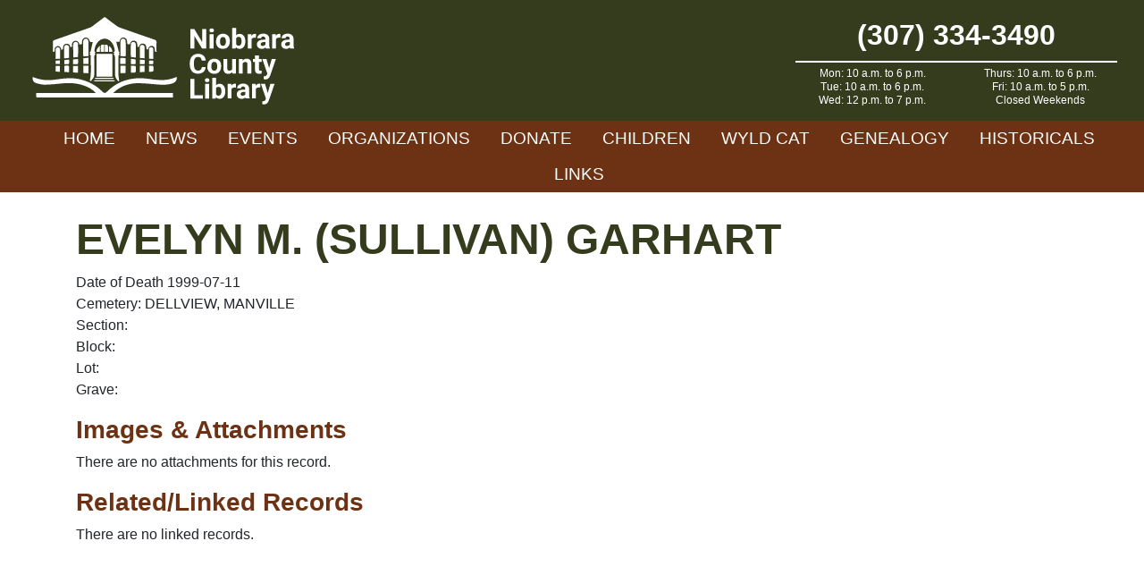

--- FILE ---
content_type: text/html; charset=UTF-8
request_url: https://www.niobraracountylibrary.org/cemetery-records/cemetery-details/?id=3944
body_size: 10226
content:
<!doctype html>
<html lang="en-US">
<head>
	<meta charset="UTF-8">
	<meta name="viewport" content="width=device-width, initial-scale=1">
	<link rel="profile" href="https://gmpg.org/xfn/11">
	
	<!-- Global site tag (gtag.js) - Google Analytics -->
	<script async src="https://www.googletagmanager.com/gtag/js?id=UA-169196560-1"></script>
	<script>
	  window.dataLayer = window.dataLayer || [];
	  function gtag(){dataLayer.push(arguments);}
	  gtag('js', new Date());

	  gtag('config', 'UA-169196560-1');
	</script>

	<meta name='robots' content='index, follow, max-image-preview:large, max-snippet:-1, max-video-preview:-1' />
	<style>img:is([sizes="auto" i], [sizes^="auto," i]) { contain-intrinsic-size: 3000px 1500px }</style>
	
	<!-- This site is optimized with the Yoast SEO plugin v26.7 - https://yoast.com/wordpress/plugins/seo/ -->
	<title>Cemetery Details - Niobrara County Library</title>
	<link rel="canonical" href="https://www.niobraracountylibrary.org/cemetery-records/cemetery-details/" />
	<meta property="og:locale" content="en_US" />
	<meta property="og:type" content="article" />
	<meta property="og:title" content="Cemetery Details - Niobrara County Library" />
	<meta property="og:description" content="EVELYN M. (SULLIVAN) GARHART Date of Death 1999-07-11 Cemetery: DELLVIEW, MANVILLE Section: Block: Lot: Grave: Images &amp; Attachments There are no attachments for this record. Related/Linked Records There are no linked records." />
	<meta property="og:url" content="https://www.niobraracountylibrary.org/cemetery-records/cemetery-details/" />
	<meta property="og:site_name" content="Niobrara County Library" />
	<meta property="article:modified_time" content="2020-05-28T18:43:49+00:00" />
	<meta name="twitter:card" content="summary_large_image" />
	<script type="application/ld+json" class="yoast-schema-graph">{"@context":"https://schema.org","@graph":[{"@type":"WebPage","@id":"https://www.niobraracountylibrary.org/cemetery-records/cemetery-details/","url":"https://www.niobraracountylibrary.org/cemetery-records/cemetery-details/","name":"Cemetery Details - Niobrara County Library","isPartOf":{"@id":"https://www.niobraracountylibrary.org/#website"},"datePublished":"2020-05-28T18:25:45+00:00","dateModified":"2020-05-28T18:43:49+00:00","breadcrumb":{"@id":"https://www.niobraracountylibrary.org/cemetery-records/cemetery-details/#breadcrumb"},"inLanguage":"en-US","potentialAction":[{"@type":"ReadAction","target":["https://www.niobraracountylibrary.org/cemetery-records/cemetery-details/"]}]},{"@type":"BreadcrumbList","@id":"https://www.niobraracountylibrary.org/cemetery-records/cemetery-details/#breadcrumb","itemListElement":[{"@type":"ListItem","position":1,"name":"Home","item":"https://www.niobraracountylibrary.org/"},{"@type":"ListItem","position":2,"name":"Cemetery Records","item":"https://www.niobraracountylibrary.org/cemetery-records/"},{"@type":"ListItem","position":3,"name":"Cemetery Details"}]},{"@type":"WebSite","@id":"https://www.niobraracountylibrary.org/#website","url":"https://www.niobraracountylibrary.org/","name":"Niobrara County Library","description":"","potentialAction":[{"@type":"SearchAction","target":{"@type":"EntryPoint","urlTemplate":"https://www.niobraracountylibrary.org/?s={search_term_string}"},"query-input":{"@type":"PropertyValueSpecification","valueRequired":true,"valueName":"search_term_string"}}],"inLanguage":"en-US"}]}</script>
	<!-- / Yoast SEO plugin. -->


<link rel='dns-prefetch' href='//stackpath.bootstrapcdn.com' />
<link rel='dns-prefetch' href='//fonts.googleapis.com' />
<link rel="alternate" type="application/rss+xml" title="Niobrara County Library &raquo; Feed" href="https://www.niobraracountylibrary.org/feed/" />
<link rel="alternate" type="application/rss+xml" title="Niobrara County Library &raquo; Comments Feed" href="https://www.niobraracountylibrary.org/comments/feed/" />
<script type="text/javascript">
/* <![CDATA[ */
window._wpemojiSettings = {"baseUrl":"https:\/\/s.w.org\/images\/core\/emoji\/16.0.1\/72x72\/","ext":".png","svgUrl":"https:\/\/s.w.org\/images\/core\/emoji\/16.0.1\/svg\/","svgExt":".svg","source":{"concatemoji":"https:\/\/www.niobraracountylibrary.org\/wp-includes\/js\/wp-emoji-release.min.js?ver=6.8.3"}};
/*! This file is auto-generated */
!function(s,n){var o,i,e;function c(e){try{var t={supportTests:e,timestamp:(new Date).valueOf()};sessionStorage.setItem(o,JSON.stringify(t))}catch(e){}}function p(e,t,n){e.clearRect(0,0,e.canvas.width,e.canvas.height),e.fillText(t,0,0);var t=new Uint32Array(e.getImageData(0,0,e.canvas.width,e.canvas.height).data),a=(e.clearRect(0,0,e.canvas.width,e.canvas.height),e.fillText(n,0,0),new Uint32Array(e.getImageData(0,0,e.canvas.width,e.canvas.height).data));return t.every(function(e,t){return e===a[t]})}function u(e,t){e.clearRect(0,0,e.canvas.width,e.canvas.height),e.fillText(t,0,0);for(var n=e.getImageData(16,16,1,1),a=0;a<n.data.length;a++)if(0!==n.data[a])return!1;return!0}function f(e,t,n,a){switch(t){case"flag":return n(e,"\ud83c\udff3\ufe0f\u200d\u26a7\ufe0f","\ud83c\udff3\ufe0f\u200b\u26a7\ufe0f")?!1:!n(e,"\ud83c\udde8\ud83c\uddf6","\ud83c\udde8\u200b\ud83c\uddf6")&&!n(e,"\ud83c\udff4\udb40\udc67\udb40\udc62\udb40\udc65\udb40\udc6e\udb40\udc67\udb40\udc7f","\ud83c\udff4\u200b\udb40\udc67\u200b\udb40\udc62\u200b\udb40\udc65\u200b\udb40\udc6e\u200b\udb40\udc67\u200b\udb40\udc7f");case"emoji":return!a(e,"\ud83e\udedf")}return!1}function g(e,t,n,a){var r="undefined"!=typeof WorkerGlobalScope&&self instanceof WorkerGlobalScope?new OffscreenCanvas(300,150):s.createElement("canvas"),o=r.getContext("2d",{willReadFrequently:!0}),i=(o.textBaseline="top",o.font="600 32px Arial",{});return e.forEach(function(e){i[e]=t(o,e,n,a)}),i}function t(e){var t=s.createElement("script");t.src=e,t.defer=!0,s.head.appendChild(t)}"undefined"!=typeof Promise&&(o="wpEmojiSettingsSupports",i=["flag","emoji"],n.supports={everything:!0,everythingExceptFlag:!0},e=new Promise(function(e){s.addEventListener("DOMContentLoaded",e,{once:!0})}),new Promise(function(t){var n=function(){try{var e=JSON.parse(sessionStorage.getItem(o));if("object"==typeof e&&"number"==typeof e.timestamp&&(new Date).valueOf()<e.timestamp+604800&&"object"==typeof e.supportTests)return e.supportTests}catch(e){}return null}();if(!n){if("undefined"!=typeof Worker&&"undefined"!=typeof OffscreenCanvas&&"undefined"!=typeof URL&&URL.createObjectURL&&"undefined"!=typeof Blob)try{var e="postMessage("+g.toString()+"("+[JSON.stringify(i),f.toString(),p.toString(),u.toString()].join(",")+"));",a=new Blob([e],{type:"text/javascript"}),r=new Worker(URL.createObjectURL(a),{name:"wpTestEmojiSupports"});return void(r.onmessage=function(e){c(n=e.data),r.terminate(),t(n)})}catch(e){}c(n=g(i,f,p,u))}t(n)}).then(function(e){for(var t in e)n.supports[t]=e[t],n.supports.everything=n.supports.everything&&n.supports[t],"flag"!==t&&(n.supports.everythingExceptFlag=n.supports.everythingExceptFlag&&n.supports[t]);n.supports.everythingExceptFlag=n.supports.everythingExceptFlag&&!n.supports.flag,n.DOMReady=!1,n.readyCallback=function(){n.DOMReady=!0}}).then(function(){return e}).then(function(){var e;n.supports.everything||(n.readyCallback(),(e=n.source||{}).concatemoji?t(e.concatemoji):e.wpemoji&&e.twemoji&&(t(e.twemoji),t(e.wpemoji)))}))}((window,document),window._wpemojiSettings);
/* ]]> */
</script>
<link rel='stylesheet' id='custom-blocks-css' href='https://www.niobraracountylibrary.org/wp-content/themes/Niobrara/css/custom-blocks.css?ver=6.8.3' type='text/css' media='all' />
<style id='wp-emoji-styles-inline-css' type='text/css'>

	img.wp-smiley, img.emoji {
		display: inline !important;
		border: none !important;
		box-shadow: none !important;
		height: 1em !important;
		width: 1em !important;
		margin: 0 0.07em !important;
		vertical-align: -0.1em !important;
		background: none !important;
		padding: 0 !important;
	}
</style>
<link rel='stylesheet' id='wp-block-library-css' href='https://www.niobraracountylibrary.org/wp-includes/css/dist/block-library/style.min.css?ver=6.8.3' type='text/css' media='all' />
<style id='classic-theme-styles-inline-css' type='text/css'>
/*! This file is auto-generated */
.wp-block-button__link{color:#fff;background-color:#32373c;border-radius:9999px;box-shadow:none;text-decoration:none;padding:calc(.667em + 2px) calc(1.333em + 2px);font-size:1.125em}.wp-block-file__button{background:#32373c;color:#fff;text-decoration:none}
</style>
<style id='ghostkit-typography-inline-css' type='text/css'>
 
</style>
<style id='global-styles-inline-css' type='text/css'>
:root{--wp--preset--aspect-ratio--square: 1;--wp--preset--aspect-ratio--4-3: 4/3;--wp--preset--aspect-ratio--3-4: 3/4;--wp--preset--aspect-ratio--3-2: 3/2;--wp--preset--aspect-ratio--2-3: 2/3;--wp--preset--aspect-ratio--16-9: 16/9;--wp--preset--aspect-ratio--9-16: 9/16;--wp--preset--color--black: #000;--wp--preset--color--cyan-bluish-gray: #abb8c3;--wp--preset--color--white: #FFF;--wp--preset--color--pale-pink: #f78da7;--wp--preset--color--vivid-red: #cf2e2e;--wp--preset--color--luminous-vivid-orange: #ff6900;--wp--preset--color--luminous-vivid-amber: #fcb900;--wp--preset--color--light-green-cyan: #7bdcb5;--wp--preset--color--vivid-green-cyan: #00d084;--wp--preset--color--pale-cyan-blue: #8ed1fc;--wp--preset--color--vivid-cyan-blue: #0693e3;--wp--preset--color--vivid-purple: #9b51e0;--wp--preset--color--nio-cream: #f0eae7;--wp--preset--color--nio-brown: #6c3213;--wp--preset--color--nio-green: #353c1e;--wp--preset--gradient--vivid-cyan-blue-to-vivid-purple: linear-gradient(135deg,rgba(6,147,227,1) 0%,rgb(155,81,224) 100%);--wp--preset--gradient--light-green-cyan-to-vivid-green-cyan: linear-gradient(135deg,rgb(122,220,180) 0%,rgb(0,208,130) 100%);--wp--preset--gradient--luminous-vivid-amber-to-luminous-vivid-orange: linear-gradient(135deg,rgba(252,185,0,1) 0%,rgba(255,105,0,1) 100%);--wp--preset--gradient--luminous-vivid-orange-to-vivid-red: linear-gradient(135deg,rgba(255,105,0,1) 0%,rgb(207,46,46) 100%);--wp--preset--gradient--very-light-gray-to-cyan-bluish-gray: linear-gradient(135deg,rgb(238,238,238) 0%,rgb(169,184,195) 100%);--wp--preset--gradient--cool-to-warm-spectrum: linear-gradient(135deg,rgb(74,234,220) 0%,rgb(151,120,209) 20%,rgb(207,42,186) 40%,rgb(238,44,130) 60%,rgb(251,105,98) 80%,rgb(254,248,76) 100%);--wp--preset--gradient--blush-light-purple: linear-gradient(135deg,rgb(255,206,236) 0%,rgb(152,150,240) 100%);--wp--preset--gradient--blush-bordeaux: linear-gradient(135deg,rgb(254,205,165) 0%,rgb(254,45,45) 50%,rgb(107,0,62) 100%);--wp--preset--gradient--luminous-dusk: linear-gradient(135deg,rgb(255,203,112) 0%,rgb(199,81,192) 50%,rgb(65,88,208) 100%);--wp--preset--gradient--pale-ocean: linear-gradient(135deg,rgb(255,245,203) 0%,rgb(182,227,212) 50%,rgb(51,167,181) 100%);--wp--preset--gradient--electric-grass: linear-gradient(135deg,rgb(202,248,128) 0%,rgb(113,206,126) 100%);--wp--preset--gradient--midnight: linear-gradient(135deg,rgb(2,3,129) 0%,rgb(40,116,252) 100%);--wp--preset--font-size--small: 13px;--wp--preset--font-size--medium: 20px;--wp--preset--font-size--large: 36px;--wp--preset--font-size--x-large: 42px;--wp--preset--spacing--20: 0.44rem;--wp--preset--spacing--30: 0.67rem;--wp--preset--spacing--40: 1rem;--wp--preset--spacing--50: 1.5rem;--wp--preset--spacing--60: 2.25rem;--wp--preset--spacing--70: 3.38rem;--wp--preset--spacing--80: 5.06rem;--wp--preset--shadow--natural: 6px 6px 9px rgba(0, 0, 0, 0.2);--wp--preset--shadow--deep: 12px 12px 50px rgba(0, 0, 0, 0.4);--wp--preset--shadow--sharp: 6px 6px 0px rgba(0, 0, 0, 0.2);--wp--preset--shadow--outlined: 6px 6px 0px -3px rgba(255, 255, 255, 1), 6px 6px rgba(0, 0, 0, 1);--wp--preset--shadow--crisp: 6px 6px 0px rgba(0, 0, 0, 1);}:where(.is-layout-flex){gap: 0.5em;}:where(.is-layout-grid){gap: 0.5em;}body .is-layout-flex{display: flex;}.is-layout-flex{flex-wrap: wrap;align-items: center;}.is-layout-flex > :is(*, div){margin: 0;}body .is-layout-grid{display: grid;}.is-layout-grid > :is(*, div){margin: 0;}:where(.wp-block-columns.is-layout-flex){gap: 2em;}:where(.wp-block-columns.is-layout-grid){gap: 2em;}:where(.wp-block-post-template.is-layout-flex){gap: 1.25em;}:where(.wp-block-post-template.is-layout-grid){gap: 1.25em;}.has-black-color{color: var(--wp--preset--color--black) !important;}.has-cyan-bluish-gray-color{color: var(--wp--preset--color--cyan-bluish-gray) !important;}.has-white-color{color: var(--wp--preset--color--white) !important;}.has-pale-pink-color{color: var(--wp--preset--color--pale-pink) !important;}.has-vivid-red-color{color: var(--wp--preset--color--vivid-red) !important;}.has-luminous-vivid-orange-color{color: var(--wp--preset--color--luminous-vivid-orange) !important;}.has-luminous-vivid-amber-color{color: var(--wp--preset--color--luminous-vivid-amber) !important;}.has-light-green-cyan-color{color: var(--wp--preset--color--light-green-cyan) !important;}.has-vivid-green-cyan-color{color: var(--wp--preset--color--vivid-green-cyan) !important;}.has-pale-cyan-blue-color{color: var(--wp--preset--color--pale-cyan-blue) !important;}.has-vivid-cyan-blue-color{color: var(--wp--preset--color--vivid-cyan-blue) !important;}.has-vivid-purple-color{color: var(--wp--preset--color--vivid-purple) !important;}.has-black-background-color{background-color: var(--wp--preset--color--black) !important;}.has-cyan-bluish-gray-background-color{background-color: var(--wp--preset--color--cyan-bluish-gray) !important;}.has-white-background-color{background-color: var(--wp--preset--color--white) !important;}.has-pale-pink-background-color{background-color: var(--wp--preset--color--pale-pink) !important;}.has-vivid-red-background-color{background-color: var(--wp--preset--color--vivid-red) !important;}.has-luminous-vivid-orange-background-color{background-color: var(--wp--preset--color--luminous-vivid-orange) !important;}.has-luminous-vivid-amber-background-color{background-color: var(--wp--preset--color--luminous-vivid-amber) !important;}.has-light-green-cyan-background-color{background-color: var(--wp--preset--color--light-green-cyan) !important;}.has-vivid-green-cyan-background-color{background-color: var(--wp--preset--color--vivid-green-cyan) !important;}.has-pale-cyan-blue-background-color{background-color: var(--wp--preset--color--pale-cyan-blue) !important;}.has-vivid-cyan-blue-background-color{background-color: var(--wp--preset--color--vivid-cyan-blue) !important;}.has-vivid-purple-background-color{background-color: var(--wp--preset--color--vivid-purple) !important;}.has-black-border-color{border-color: var(--wp--preset--color--black) !important;}.has-cyan-bluish-gray-border-color{border-color: var(--wp--preset--color--cyan-bluish-gray) !important;}.has-white-border-color{border-color: var(--wp--preset--color--white) !important;}.has-pale-pink-border-color{border-color: var(--wp--preset--color--pale-pink) !important;}.has-vivid-red-border-color{border-color: var(--wp--preset--color--vivid-red) !important;}.has-luminous-vivid-orange-border-color{border-color: var(--wp--preset--color--luminous-vivid-orange) !important;}.has-luminous-vivid-amber-border-color{border-color: var(--wp--preset--color--luminous-vivid-amber) !important;}.has-light-green-cyan-border-color{border-color: var(--wp--preset--color--light-green-cyan) !important;}.has-vivid-green-cyan-border-color{border-color: var(--wp--preset--color--vivid-green-cyan) !important;}.has-pale-cyan-blue-border-color{border-color: var(--wp--preset--color--pale-cyan-blue) !important;}.has-vivid-cyan-blue-border-color{border-color: var(--wp--preset--color--vivid-cyan-blue) !important;}.has-vivid-purple-border-color{border-color: var(--wp--preset--color--vivid-purple) !important;}.has-vivid-cyan-blue-to-vivid-purple-gradient-background{background: var(--wp--preset--gradient--vivid-cyan-blue-to-vivid-purple) !important;}.has-light-green-cyan-to-vivid-green-cyan-gradient-background{background: var(--wp--preset--gradient--light-green-cyan-to-vivid-green-cyan) !important;}.has-luminous-vivid-amber-to-luminous-vivid-orange-gradient-background{background: var(--wp--preset--gradient--luminous-vivid-amber-to-luminous-vivid-orange) !important;}.has-luminous-vivid-orange-to-vivid-red-gradient-background{background: var(--wp--preset--gradient--luminous-vivid-orange-to-vivid-red) !important;}.has-very-light-gray-to-cyan-bluish-gray-gradient-background{background: var(--wp--preset--gradient--very-light-gray-to-cyan-bluish-gray) !important;}.has-cool-to-warm-spectrum-gradient-background{background: var(--wp--preset--gradient--cool-to-warm-spectrum) !important;}.has-blush-light-purple-gradient-background{background: var(--wp--preset--gradient--blush-light-purple) !important;}.has-blush-bordeaux-gradient-background{background: var(--wp--preset--gradient--blush-bordeaux) !important;}.has-luminous-dusk-gradient-background{background: var(--wp--preset--gradient--luminous-dusk) !important;}.has-pale-ocean-gradient-background{background: var(--wp--preset--gradient--pale-ocean) !important;}.has-electric-grass-gradient-background{background: var(--wp--preset--gradient--electric-grass) !important;}.has-midnight-gradient-background{background: var(--wp--preset--gradient--midnight) !important;}.has-small-font-size{font-size: var(--wp--preset--font-size--small) !important;}.has-medium-font-size{font-size: var(--wp--preset--font-size--medium) !important;}.has-large-font-size{font-size: var(--wp--preset--font-size--large) !important;}.has-x-large-font-size{font-size: var(--wp--preset--font-size--x-large) !important;}
:where(.wp-block-post-template.is-layout-flex){gap: 1.25em;}:where(.wp-block-post-template.is-layout-grid){gap: 1.25em;}
:where(.wp-block-columns.is-layout-flex){gap: 2em;}:where(.wp-block-columns.is-layout-grid){gap: 2em;}
:root :where(.wp-block-pullquote){font-size: 1.5em;line-height: 1.6;}
</style>
<link rel='stylesheet' id='bootstrap-css' href='https://stackpath.bootstrapcdn.com/bootstrap/4.4.1/css/bootstrap.min.css?ver=6.8.3' type='text/css' media='all' />
<link rel='stylesheet' id='material-icons-css' href='https://fonts.googleapis.com/icon?family=Material+Icons&#038;ver=6.8.3' type='text/css' media='all' />
<link rel='stylesheet' id='slick-css' href='https://www.niobraracountylibrary.org/wp-content/themes/Niobrara/css/slick.css?ver=6.8.3' type='text/css' media='all' />
<link rel='stylesheet' id='slick-theme-css' href='https://www.niobraracountylibrary.org/wp-content/themes/Niobrara/css/slick-theme.css?ver=6.8.3' type='text/css' media='all' />
<link rel='stylesheet' id='under_gliffen-style-css' href='https://www.niobraracountylibrary.org/wp-content/themes/Niobrara/style.css?ver=6.8.3' type='text/css' media='all' />
<link rel='stylesheet' id='fancybox-css' href='https://www.niobraracountylibrary.org/wp-content/plugins/easy-fancybox/fancybox/1.5.4/jquery.fancybox.min.css?ver=6.8.3' type='text/css' media='screen' />
<script type="text/javascript" src="https://www.niobraracountylibrary.org/wp-includes/js/jquery/jquery.min.js?ver=3.7.1" id="jquery-core-js"></script>
<script type="text/javascript" src="https://www.niobraracountylibrary.org/wp-includes/js/jquery/jquery-migrate.min.js?ver=3.4.1" id="jquery-migrate-js"></script>
<link rel="https://api.w.org/" href="https://www.niobraracountylibrary.org/wp-json/" /><link rel="alternate" title="JSON" type="application/json" href="https://www.niobraracountylibrary.org/wp-json/wp/v2/pages/9675" /><link rel="EditURI" type="application/rsd+xml" title="RSD" href="https://www.niobraracountylibrary.org/xmlrpc.php?rsd" />
<meta name="generator" content="WordPress 6.8.3" />
<link rel='shortlink' href='https://www.niobraracountylibrary.org/?p=9675' />
<link rel="alternate" title="oEmbed (JSON)" type="application/json+oembed" href="https://www.niobraracountylibrary.org/wp-json/oembed/1.0/embed?url=https%3A%2F%2Fwww.niobraracountylibrary.org%2Fcemetery-records%2Fcemetery-details%2F" />
<link rel="alternate" title="oEmbed (XML)" type="text/xml+oembed" href="https://www.niobraracountylibrary.org/wp-json/oembed/1.0/embed?url=https%3A%2F%2Fwww.niobraracountylibrary.org%2Fcemetery-records%2Fcemetery-details%2F&#038;format=xml" />
		<style type="text/css">
			.ghostkit-effects-enabled .ghostkit-effects-reveal {
				pointer-events: none;
				visibility: hidden;
			}
		</style>
		<script>
			if (!window.matchMedia('(prefers-reduced-motion: reduce)').matches) {
				document.documentElement.classList.add(
					'ghostkit-effects-enabled'
				);
			}
		</script>
		<link rel="icon" href="https://www.niobraracountylibrary.org/wp-content/uploads/2021/07/open-book-clip-art-favicon.png" sizes="32x32" />
<link rel="icon" href="https://www.niobraracountylibrary.org/wp-content/uploads/2021/07/open-book-clip-art-favicon.png" sizes="192x192" />
<link rel="apple-touch-icon" href="https://www.niobraracountylibrary.org/wp-content/uploads/2021/07/open-book-clip-art-favicon.png" />
<meta name="msapplication-TileImage" content="https://www.niobraracountylibrary.org/wp-content/uploads/2021/07/open-book-clip-art-favicon.png" />
	
</head>

<body class="wp-singular page-template-default page page-id-9675 page-child parent-pageid-9673 wp-theme-Niobrara">
	
<div id="page" class="site">
	<a class="skip-link screen-reader-text" href="#content">Skip to content</a>

	<header id="masthead" class="site-header">
		<div class="main-header">
			<div class="container-fluid">
				<div class="row align-items-center">
					<a class="col logo" href="https://www.niobraracountylibrary.org/">
						<img src="https://www.niobraracountylibrary.org/wp-content/themes/Niobrara/img/header-logo.svg" alt="Niobrara County Library" style="width: 300px;">
					</a>
					<div class="col-auto d-none d-md-block">
						<div class="header-contact">
							<div class="header-phone">(307) 334-3490</div>
							<div class="header-hours"><ul>
 	<li>Mon: 10 a.m. to 6 p.m.</li>
 	<li>Tue: 10 a.m. to 6 p.m.</li>
 	<li>Wed: 12 p.m. to 7 p.m.</li>
 	<li>Thurs: 10 a.m. to 6 p.m.</li>
 	<li>Fri: 10 a.m. to 5 p.m.</li>
 	<li>Closed Weekends</li>
</ul></div>
													</div>
					</div>
					<div class="col d-md-none mobile-toggle text-right">
						<i class="material-icons">menu</i>
					</div>
				</div>
			</div>
		</div>	
		<div class="super-header">
			<div class="container-fluid">
				<div class="row align-items-center">
					<div class="col-12 text-center">
						<div class="menu-primary-container"><ul id="primary-menu" class="menu"><li id="menu-item-56" class="menu-item menu-item-type-post_type menu-item-object-page menu-item-home menu-item-56"><a href="https://www.niobraracountylibrary.org/">Home</a></li>
<li id="menu-item-8793" class="menu-item menu-item-type-taxonomy menu-item-object-category menu-item-8793"><a href="https://www.niobraracountylibrary.org/category/news/">News</a></li>
<li id="menu-item-58" class="menu-item menu-item-type-post_type menu-item-object-page menu-item-has-children menu-item-58"><a href="https://www.niobraracountylibrary.org/events/">Events</a>
<ul class="sub-menu">
	<li id="menu-item-10102" class="menu-item menu-item-type-post_type menu-item-object-page menu-item-10102"><a href="https://www.niobraracountylibrary.org/events/">Upcoming Events</a></li>
	<li id="menu-item-10101" class="menu-item menu-item-type-post_type menu-item-object-page menu-item-10101"><a href="https://www.niobraracountylibrary.org/calendar/">Calendar</a></li>
</ul>
</li>
<li id="menu-item-63" class="menu-item menu-item-type-post_type menu-item-object-page menu-item-63"><a href="https://www.niobraracountylibrary.org/organizations/">Organizations</a></li>
<li id="menu-item-13457" class="menu-item menu-item-type-post_type menu-item-object-page menu-item-13457"><a href="https://www.niobraracountylibrary.org/donate/">Donate</a></li>
<li id="menu-item-57" class="menu-item menu-item-type-post_type menu-item-object-page menu-item-57"><a href="https://www.niobraracountylibrary.org/children/">Children</a></li>
<li id="menu-item-278" class="menu-item menu-item-type-custom menu-item-object-custom menu-item-278"><a target="_blank" href="https://niobrara.wyldcatalog.org">WYLD Cat</a></li>
<li id="menu-item-59" class="menu-item menu-item-type-post_type menu-item-object-page menu-item-has-children menu-item-59"><a href="https://www.niobraracountylibrary.org/obituaries/">Genealogy</a>
<ul class="sub-menu">
	<li id="menu-item-9695" class="menu-item menu-item-type-post_type menu-item-object-page menu-item-9695"><a href="https://www.niobraracountylibrary.org/births/">Birth Records</a></li>
	<li id="menu-item-9697" class="menu-item menu-item-type-post_type menu-item-object-page menu-item-9697"><a href="https://www.niobraracountylibrary.org/obituaries/">Obituaries</a></li>
	<li id="menu-item-9694" class="menu-item menu-item-type-post_type menu-item-object-page current-page-ancestor menu-item-9694"><a href="https://www.niobraracountylibrary.org/cemetery-records/">Cemetery Records</a></li>
</ul>
</li>
<li id="menu-item-60" class="menu-item menu-item-type-post_type menu-item-object-page menu-item-has-children menu-item-60"><a href="https://www.niobraracountylibrary.org/historicals/">Historicals</a>
<ul class="sub-menu">
	<li id="menu-item-9696" class="menu-item menu-item-type-post_type menu-item-object-page menu-item-9696"><a href="https://www.niobraracountylibrary.org/historicals/">Historical Records</a></li>
	<li id="menu-item-9692" class="menu-item menu-item-type-post_type menu-item-object-page menu-item-9692"><a href="https://www.niobraracountylibrary.org/businesses/">Business Records</a></li>
	<li id="menu-item-9693" class="menu-item menu-item-type-post_type menu-item-object-page menu-item-9693"><a href="https://www.niobraracountylibrary.org/property-records/">Property Records</a></li>
</ul>
</li>
<li id="menu-item-61" class="menu-item menu-item-type-post_type menu-item-object-page menu-item-61"><a href="https://www.niobraracountylibrary.org/links/">Links</a></li>
</ul></div>					</div>
				</div>
			</div>
		</div>
		<div class="mobile-menu" style="display:none;">
			<div class="menu-primary-container"><ul id="mobile-menu" class="menu"><li class="menu-item menu-item-type-post_type menu-item-object-page menu-item-home menu-item-56"><a href="https://www.niobraracountylibrary.org/">Home</a></li>
<li class="menu-item menu-item-type-taxonomy menu-item-object-category menu-item-8793"><a href="https://www.niobraracountylibrary.org/category/news/">News</a></li>
<li class="menu-item menu-item-type-post_type menu-item-object-page menu-item-has-children menu-item-58"><a href="https://www.niobraracountylibrary.org/events/">Events</a>
<ul class="sub-menu">
	<li class="menu-item menu-item-type-post_type menu-item-object-page menu-item-10102"><a href="https://www.niobraracountylibrary.org/events/">Upcoming Events</a></li>
	<li class="menu-item menu-item-type-post_type menu-item-object-page menu-item-10101"><a href="https://www.niobraracountylibrary.org/calendar/">Calendar</a></li>
</ul>
</li>
<li class="menu-item menu-item-type-post_type menu-item-object-page menu-item-63"><a href="https://www.niobraracountylibrary.org/organizations/">Organizations</a></li>
<li class="menu-item menu-item-type-post_type menu-item-object-page menu-item-13457"><a href="https://www.niobraracountylibrary.org/donate/">Donate</a></li>
<li class="menu-item menu-item-type-post_type menu-item-object-page menu-item-57"><a href="https://www.niobraracountylibrary.org/children/">Children</a></li>
<li class="menu-item menu-item-type-custom menu-item-object-custom menu-item-278"><a target="_blank" href="https://niobrara.wyldcatalog.org">WYLD Cat</a></li>
<li class="menu-item menu-item-type-post_type menu-item-object-page menu-item-has-children menu-item-59"><a href="https://www.niobraracountylibrary.org/obituaries/">Genealogy</a>
<ul class="sub-menu">
	<li class="menu-item menu-item-type-post_type menu-item-object-page menu-item-9695"><a href="https://www.niobraracountylibrary.org/births/">Birth Records</a></li>
	<li class="menu-item menu-item-type-post_type menu-item-object-page menu-item-9697"><a href="https://www.niobraracountylibrary.org/obituaries/">Obituaries</a></li>
	<li class="menu-item menu-item-type-post_type menu-item-object-page current-page-ancestor menu-item-9694"><a href="https://www.niobraracountylibrary.org/cemetery-records/">Cemetery Records</a></li>
</ul>
</li>
<li class="menu-item menu-item-type-post_type menu-item-object-page menu-item-has-children menu-item-60"><a href="https://www.niobraracountylibrary.org/historicals/">Historicals</a>
<ul class="sub-menu">
	<li class="menu-item menu-item-type-post_type menu-item-object-page menu-item-9696"><a href="https://www.niobraracountylibrary.org/historicals/">Historical Records</a></li>
	<li class="menu-item menu-item-type-post_type menu-item-object-page menu-item-9692"><a href="https://www.niobraracountylibrary.org/businesses/">Business Records</a></li>
	<li class="menu-item menu-item-type-post_type menu-item-object-page menu-item-9693"><a href="https://www.niobraracountylibrary.org/property-records/">Property Records</a></li>
</ul>
</li>
<li class="menu-item menu-item-type-post_type menu-item-object-page menu-item-61"><a href="https://www.niobraracountylibrary.org/links/">Links</a></li>
</ul></div>		</div>
	</header><!-- #masthead -->

	<div id="content" class="site-content">

	<div id="primary" class="content-area">
		<main id="main" class="site-main">

				<article id="post-9675" class="post-9675 page type-page status-publish hentry">
							<header class="no-header-image">
					<div class="entry-header container">
						<h1 class="entry-title">Cemetery Details</h1>					</div>
				</header>
					
		
			<div class="entry-content container">
				<h1>EVELYN M. (SULLIVAN) GARHART</h1>
<div>Date of Death 1999-07-11</div>
<div>Cemetery: DELLVIEW, MANVILLE</div>
<div>Section: </div>
<div>Block: </div>
<div>Lot: </div>
<div>Grave: </div>

<style>
	.attachments .image-container{
		background-size:contain;
		background-position:center;
		background-repeat:no-repeat;
		height:200px;	
	}
</style>
<h3 class="mt-3">Images &amp; Attachments</h3>
	<div>There are no attachments for this record.</div>	
<h3 class="mt-3">Related/Linked Records</h3>
	<div>There are no linked records.</div>	
<br>			</div><!-- .entry-content -->
		</article><!-- #post-9675 -->
		
		</main><!-- #main -->
	</div><!-- #primary -->




	</div><!-- #content -->



	<footer id="colophon" class="site-footer mt-5">

		<div class="site-info text-center">

			
		</div><br>

		<div class="container p-4">

			<div class="row">

				<div class="col-md">

					<section class="footer-area footer-area-one"><img width="300" height="226" src="https://www.niobraracountylibrary.org/wp-content/uploads/2020/05/niobrara-logo-300x226.png" class="image wp-image-9686  attachment-medium size-medium" alt="Niobrara County Library Logo" style="max-width: 100%; height: auto;" decoding="async" loading="lazy" srcset="https://www.niobraracountylibrary.org/wp-content/uploads/2020/05/niobrara-logo-300x226.png 300w, https://www.niobraracountylibrary.org/wp-content/uploads/2020/05/niobrara-logo.png 400w" sizes="auto, (max-width: 300px) 100vw, 300px" /></section>
				</div>

				<div class="col-md">

					<section class="footer-area footer-area-two"><div class="menu-footer-container"><ul id="menu-footer" class="menu"><li id="menu-item-40" class="menu-item menu-item-type-post_type menu-item-object-page menu-item-40"><a href="https://www.niobraracountylibrary.org/organizations/">Organizations</a></li>
<li id="menu-item-39" class="menu-item menu-item-type-post_type menu-item-object-page menu-item-39"><a href="https://www.niobraracountylibrary.org/children/">Children’s Library</a></li>
<li id="menu-item-9825" class="menu-item menu-item-type-custom menu-item-object-custom menu-item-9825"><a href="https://niobrara.wyldcatalog.org/">WYLD Cat</a></li>
<li id="menu-item-37" class="menu-item menu-item-type-post_type menu-item-object-page menu-item-37"><a href="https://www.niobraracountylibrary.org/obituaries/">Obituaries</a></li>
<li id="menu-item-36" class="menu-item menu-item-type-post_type menu-item-object-page menu-item-36"><a href="https://www.niobraracountylibrary.org/historicals/">Historicals</a></li>
<li id="menu-item-35" class="menu-item menu-item-type-post_type menu-item-object-page menu-item-35"><a href="https://www.niobraracountylibrary.org/links/">Links</a></li>
</ul></div></section>
				</div>

				<div class="col-md text-center footer-social">

					<section class="footer-area footer-area-three">			<div class="textwidget"><p>follow us</p>
</div>
		</section><section class="footer-area footer-area-three"><a href="https://www.facebook.com/Niobrara-County-Library-304553255467/"><img width="125" height="26" src="https://www.niobraracountylibrary.org/wp-content/uploads/2020/04/facebook-300x61.png" class="image wp-image-43  attachment-125x26 size-125x26" alt="Facebook" style="max-width: 100%; height: auto;" decoding="async" loading="lazy" srcset="https://www.niobraracountylibrary.org/wp-content/uploads/2020/04/facebook-300x61.png 300w, https://www.niobraracountylibrary.org/wp-content/uploads/2020/04/facebook-1024x210.png 1024w, https://www.niobraracountylibrary.org/wp-content/uploads/2020/04/facebook-768x157.png 768w, https://www.niobraracountylibrary.org/wp-content/uploads/2020/04/facebook-1536x315.png 1536w, https://www.niobraracountylibrary.org/wp-content/uploads/2020/04/facebook.png 1621w" sizes="auto, (max-width: 125px) 100vw, 125px" /></a></section><section class="footer-area footer-area-three"><a href="https://www.youtube.com/channel/UC2H-Ucjisjq-5L6--JpDXSQ"><img width="125" height="79" src="https://www.niobraracountylibrary.org/wp-content/uploads/2020/04/youtube-logo.png" class="image wp-image-46  attachment-full size-full" alt="Youtube" style="max-width: 100%; height: auto;" decoding="async" loading="lazy" /></a></section>
				</div>

				<div class="col-md footer-contact">

					<section class="footer-area footer-area-three">			<div class="textwidget"><p>Sunday &#8211; Closed<br />
Monday &#8211; 10 a.m. to 6 p.m.<br />
Tuesday &#8211; 10 a.m. to 6 p.m.<br />
Wednesday &#8211; 12 p.m. to 7 p.m.<br />
Thursday &#8211; 10 a.m. to 6 p.m.<br />
Friday &#8211; 10 a.m. to 5 p.m.<br />
Saturday &#8211; Closed</p>
<p>Holiday closures listed in<br />
Upcoming Events section</p>
<p><a href="mailto:">info@niobraracountylibrary.org</a><br />
For Questions and Information</p>
<p>425 South Main Street<br />
PO Box 510<br />
Lusk, WY 82225-0510<br />
<a href="tel:13073343490">Phone: 307-334-3490</a></p>
</div>
		</section>
				</div>

			</div>

		</div>


		<div class="site-info text-center mb-2">
			© Niobrara County Library. All rights reserved. <br>
			<a href="https://gliffen.com/">Wyoming Web Design by Gliffen</a>
		</div>


		<!-- .site-info -->

	</footer><!-- #colophon -->

</div><!-- #page -->

<script type="speculationrules">
{"prefetch":[{"source":"document","where":{"and":[{"href_matches":"\/*"},{"not":{"href_matches":["\/wp-*.php","\/wp-admin\/*","\/wp-content\/uploads\/*","\/wp-content\/*","\/wp-content\/plugins\/*","\/wp-content\/themes\/Niobrara\/*","\/*\\?(.+)"]}},{"not":{"selector_matches":"a[rel~=\"nofollow\"]"}},{"not":{"selector_matches":".no-prefetch, .no-prefetch a"}}]},"eagerness":"conservative"}]}
</script>
<script type="text/javascript" src="https://www.niobraracountylibrary.org/wp-content/plugins/ghostkit/assets/vendor/ivent/dist/ivent.min.js?ver=0.2.0" id="ivent-js"></script>
<script type="text/javascript" id="ghostkit-helper-js-extra">
/* <![CDATA[ */
var ghostkitVariables = {"version":"3.4.6","pro":"","themeName":"Niobrara County Library","settings":[],"disabledBlocks":[],"media_sizes":{"sm":576,"md":768,"lg":992,"xl":1200},"timezone":"America\/Denver","googleMapsAPIKey":"","googleMapsAPIUrl":"https:\/\/maps.googleapis.com\/maps\/api\/js?v=3.exp&language=en","googleReCaptchaAPISiteKey":"","googleReCaptchaAPISecretKey":"","sidebars":{"footer_area_one":{"id":"footer_area_one","name":"Footer area one"},"footer_area_two":{"id":"footer_area_two","name":"Footer area two"},"footer_area_three":{"id":"footer_area_three","name":"Footer area three"},"footer_area_four":{"id":"footer_area_four","name":"Footer area four"}},"icons":[],"shapes":[],"fonts":[],"customTypographyList":[],"admin_url":"https:\/\/www.niobraracountylibrary.org\/wp-admin\/","admin_templates_url":"https:\/\/www.niobraracountylibrary.org\/wp-admin\/edit.php?post_type=ghostkit_template"};
/* ]]> */
</script>
<script type="text/javascript" id="ghostkit-helper-js-before">
/* <![CDATA[ */
if (ghostkitVariables) { ghostkitVariables.allowPluginColorPalette = true; }
if (ghostkitVariables) { ghostkitVariables.allowPluginCustomizer = true; }
/* ]]> */
</script>
<script type="text/javascript" src="https://www.niobraracountylibrary.org/wp-content/plugins/ghostkit/build/assets/js/helper.js?ver=1403a9c18f9b7b6b9525" id="ghostkit-helper-js"></script>
<script type="text/javascript" src="https://www.niobraracountylibrary.org/wp-content/plugins/ghostkit/build/assets/js/event-fallbacks.js?ver=decaba978f8c6159be7a" id="ghostkit-event-fallbacks-js"></script>
<script type="text/javascript" src="https://www.niobraracountylibrary.org/wp-content/plugins/ghostkit/assets/vendor/motion/dist/motion.min.js?ver=11.15.0" id="motion-js"></script>
<script type="text/javascript" src="https://www.niobraracountylibrary.org/wp-content/plugins/ghostkit/build/assets/js/main.js?ver=e413b5dd702e70f45593" id="ghostkit-js"></script>
<script type="text/javascript" src="https://www.niobraracountylibrary.org/wp-content/plugins/ghostkit/build/gutenberg/extend/effects/frontend.js?ver=42f5f2cc501efadd2b31" id="ghostkit-extension-effects-js"></script>
<script type="text/javascript" src="https://www.niobraracountylibrary.org/wp-content/plugins/ghostkit/build/gutenberg/style-variants/core-list/frontend.js?ver=a973ba5275fec96abda8" id="ghostkit-style-variant-core-list-js"></script>
<script type="text/javascript" src="https://www.niobraracountylibrary.org/wp-content/themes/Niobrara/js/slick.min.js?ver=20151215" id="slick-js"></script>
<script type="text/javascript" src="https://www.niobraracountylibrary.org/wp-content/themes/Niobrara/js/navigation.js?ver=20151215" id="under_gliffen-navigation-js"></script>
<script type="text/javascript" src="https://www.niobraracountylibrary.org/wp-content/themes/Niobrara/js/custom-blocks.js?ver=20200416" id="under_custom-blocks-js"></script>
<script type="text/javascript" src="https://www.niobraracountylibrary.org/wp-content/themes/Niobrara/js/skip-link-focus-fix.js?ver=20151215" id="under_gliffen-skip-link-focus-fix-js"></script>
<script type="text/javascript" src="https://www.niobraracountylibrary.org/wp-content/plugins/easy-fancybox/vendor/purify.min.js?ver=6.8.3" id="fancybox-purify-js"></script>
<script type="text/javascript" id="jquery-fancybox-js-extra">
/* <![CDATA[ */
var efb_i18n = {"close":"Close","next":"Next","prev":"Previous","startSlideshow":"Start slideshow","toggleSize":"Toggle size"};
/* ]]> */
</script>
<script type="text/javascript" src="https://www.niobraracountylibrary.org/wp-content/plugins/easy-fancybox/fancybox/1.5.4/jquery.fancybox.min.js?ver=6.8.3" id="jquery-fancybox-js"></script>
<script type="text/javascript" id="jquery-fancybox-js-after">
/* <![CDATA[ */
var fb_timeout, fb_opts={'autoScale':true,'showCloseButton':true,'margin':20,'pixelRatio':'false','centerOnScroll':false,'enableEscapeButton':true,'overlayShow':true,'hideOnOverlayClick':true,'minVpHeight':320,'disableCoreLightbox':'true','enableBlockControls':'true','fancybox_openBlockControls':'true' };
if(typeof easy_fancybox_handler==='undefined'){
var easy_fancybox_handler=function(){
jQuery([".nolightbox","a.wp-block-file__button","a.pin-it-button","a[href*='pinterest.com\/pin\/create']","a[href*='facebook.com\/share']","a[href*='twitter.com\/share']"].join(',')).addClass('nofancybox');
jQuery('a.fancybox-close').on('click',function(e){e.preventDefault();jQuery.fancybox.close()});
/* IMG */
						var unlinkedImageBlocks=jQuery(".wp-block-image > img:not(.nofancybox,figure.nofancybox>img)");
						unlinkedImageBlocks.wrap(function() {
							var href = jQuery( this ).attr( "src" );
							return "<a href='" + href + "'></a>";
						});
var fb_IMG_select=jQuery('a[href*=".jpg" i]:not(.nofancybox,li.nofancybox>a,figure.nofancybox>a),area[href*=".jpg" i]:not(.nofancybox),a[href*=".jpeg" i]:not(.nofancybox,li.nofancybox>a,figure.nofancybox>a),area[href*=".jpeg" i]:not(.nofancybox),a[href*=".png" i]:not(.nofancybox,li.nofancybox>a,figure.nofancybox>a),area[href*=".png" i]:not(.nofancybox),a[href*=".webp" i]:not(.nofancybox,li.nofancybox>a,figure.nofancybox>a),area[href*=".webp" i]:not(.nofancybox)');
fb_IMG_select.addClass('fancybox image');
var fb_IMG_sections=jQuery('.gallery,.wp-block-gallery,.tiled-gallery,.wp-block-jetpack-tiled-gallery,.ngg-galleryoverview,.ngg-imagebrowser,.nextgen_pro_blog_gallery,.nextgen_pro_film,.nextgen_pro_horizontal_filmstrip,.ngg-pro-masonry-wrapper,.ngg-pro-mosaic-container,.nextgen_pro_sidescroll,.nextgen_pro_slideshow,.nextgen_pro_thumbnail_grid,.tiled-gallery');
fb_IMG_sections.each(function(){jQuery(this).find(fb_IMG_select).attr('rel','gallery-'+fb_IMG_sections.index(this));});
jQuery('a.fancybox,area.fancybox,.fancybox>a').each(function(){jQuery(this).fancybox(jQuery.extend(true,{},fb_opts,{'transition':'elastic','transitionIn':'elastic','easingIn':'easeOutBack','transitionOut':'elastic','easingOut':'easeInBack','opacity':false,'hideOnContentClick':false,'titleShow':true,'titlePosition':'over','titleFromAlt':true,'showNavArrows':true,'enableKeyboardNav':true,'cyclic':false,'mouseWheel':'false'}))});
/* YouTube */
jQuery('a[href*="youtu.be/" i],area[href*="youtu.be/" i],a[href*="youtube.com/" i],area[href*="youtube.com/" i]' ).filter(function(){return this.href.match(/\/(?:youtu\.be|watch\?|embed\/)/);}).not('.nofancybox,li.nofancybox>a').addClass('fancybox-youtube');
jQuery('a.fancybox-youtube,area.fancybox-youtube,.fancybox-youtube>a').each(function(){jQuery(this).fancybox(jQuery.extend(true,{},fb_opts,{'type':'iframe','width':882,'height':495,'padding':0,'keepRatio':1,'aspectRatio':1,'titleShow':false,'titlePosition':'float','titleFromAlt':true,'onStart':function(a,i,o){var splitOn=a[i].href.indexOf("?");var urlParms=(splitOn>-1)?a[i].href.substring(splitOn):"";o.allowfullscreen=(urlParms.indexOf("fs=0")>-1)?false:true;o.href=a[i].href.replace(/https?:\/\/(?:www\.)?youtu(?:\.be\/([^\?]+)\??|be\.com\/watch\?(.*(?=v=))v=([^&]+))(.*)/gi,"https://www.youtube.com/embed/$1$3?$2$4&autoplay=1");}}))});
};};
jQuery(easy_fancybox_handler);jQuery(document).on('post-load',easy_fancybox_handler);
/* ]]> */
</script>
<script type="text/javascript" src="https://www.niobraracountylibrary.org/wp-content/plugins/easy-fancybox/vendor/jquery.easing.min.js?ver=1.4.1" id="jquery-easing-js"></script>



</body>

</html>


<!--
Performance optimized by W3 Total Cache. Learn more: https://www.boldgrid.com/w3-total-cache/?utm_source=w3tc&utm_medium=footer_comment&utm_campaign=free_plugin

Page Caching using Disk: Enhanced (Requested URI contains query) 

Served from: www.niobraracountylibrary.org @ 2026-01-17 02:01:30 by W3 Total Cache
-->